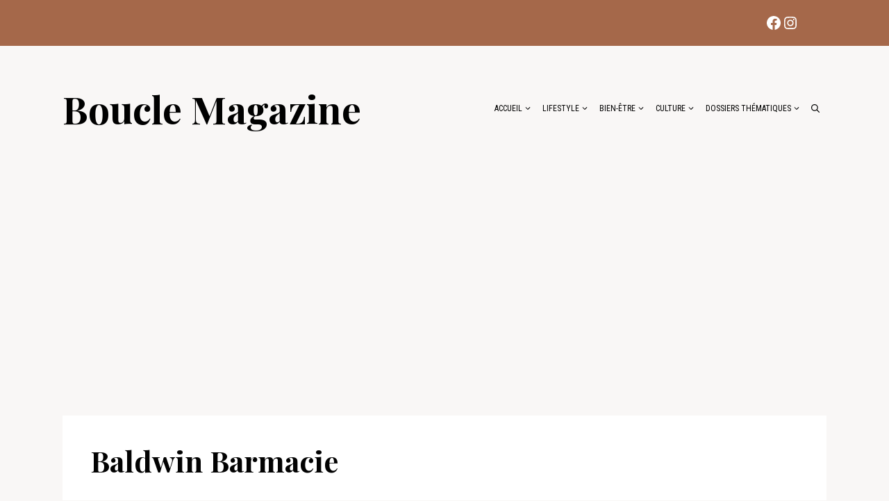

--- FILE ---
content_type: text/html; charset=utf-8
request_url: https://www.google.com/recaptcha/api2/aframe
body_size: 265
content:
<!DOCTYPE HTML><html><head><meta http-equiv="content-type" content="text/html; charset=UTF-8"></head><body><script nonce="5GNE0-9bis5KmW7d9dAEcw">/** Anti-fraud and anti-abuse applications only. See google.com/recaptcha */ try{var clients={'sodar':'https://pagead2.googlesyndication.com/pagead/sodar?'};window.addEventListener("message",function(a){try{if(a.source===window.parent){var b=JSON.parse(a.data);var c=clients[b['id']];if(c){var d=document.createElement('img');d.src=c+b['params']+'&rc='+(localStorage.getItem("rc::a")?sessionStorage.getItem("rc::b"):"");window.document.body.appendChild(d);sessionStorage.setItem("rc::e",parseInt(sessionStorage.getItem("rc::e")||0)+1);localStorage.setItem("rc::h",'1769301121799');}}}catch(b){}});window.parent.postMessage("_grecaptcha_ready", "*");}catch(b){}</script></body></html>